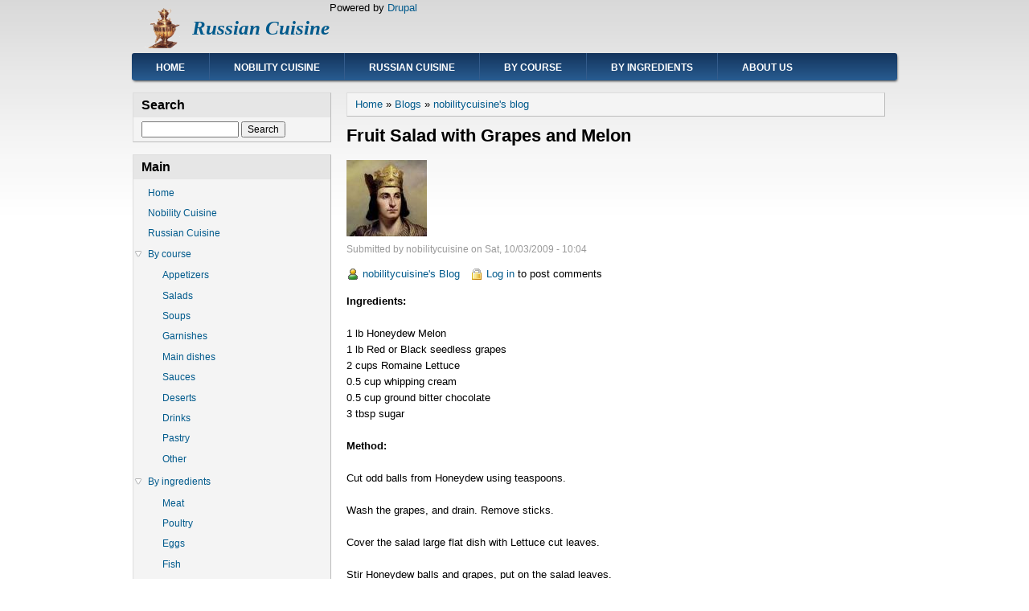

--- FILE ---
content_type: text/html; charset=UTF-8
request_url: http://russiancuisine.us/node/8
body_size: 3746
content:
<!DOCTYPE html>
<html lang="en" dir="ltr" prefix="content: http://purl.org/rss/1.0/modules/content/  dc: http://purl.org/dc/terms/  foaf: http://xmlns.com/foaf/0.1/  og: http://ogp.me/ns#  rdfs: http://www.w3.org/2000/01/rdf-schema#  schema: http://schema.org/  sioc: http://rdfs.org/sioc/ns#  sioct: http://rdfs.org/sioc/types#  skos: http://www.w3.org/2004/02/skos/core#  xsd: http://www.w3.org/2001/XMLSchema# ">
  <head>
    <meta charset="utf-8" />
<meta name="Generator" content="Drupal 9 (https://www.drupal.org)" />
<meta name="MobileOptimized" content="width" />
<meta name="HandheldFriendly" content="true" />
<meta name="viewport" content="width=device-width, initial-scale=1.0" />
<link rel="shortcut icon" href="/sites/default/files/smv1_0.gif" type="image/gif" />
<link rel="canonical" href="http://russiancuisine.us/node/8" />
<link rel="shortlink" href="http://russiancuisine.us/node/8" />
<link rel="revision" href="http://russiancuisine.us/node/8" />

    <title>Fruit Salad with Grapes and Melon | Russian Cuisine</title>
    <link rel="stylesheet" media="all" href="/sites/default/files/css/css_9m8-tA3IQf8ThlLQYTTZUyEweCvyR908Tg0XCbKYOfY.css" />
<link rel="stylesheet" media="all" href="/sites/default/files/css/css_Ru_4fetf4DbWrnetKoQyb03r8skWH41ohjm2SwZmrVc.css" />

    
  </head>
  <body class="one-sidebar one-sidebar-left path-node page-node-type-blog-post">
        <a href="#main-content" class="visually-hidden focusable skip-link">
      Skip to main content
    </a>
    
      <div class="dialog-off-canvas-main-canvas" data-off-canvas-main-canvas>
    <div id="layout-type-1">

  <div id="header">
    <div id="header-wrapper">

        <div class="region region-header">
    <div id="block-danland-branding" class="block site-branding">
  
    
  <div class="content">
          <div id="logo-wrapper">
      <div class="logo">
        <a href="/index.php/" title="Russian Cuisine" rel="home" id="logo">
          <img src="/sites/default/files/smv1.gif" alt="Russian Cuisine" />
        </a>
      </div>
    </div><!-- end logo wrapper -->
    
      <div id="branding-wrapper">
                  <h2 class="site-name">
          <a href="/index.php/" title="Russian Cuisine">Russian Cuisine</a>
        </h2>
                  </div><!-- end branding wrapper -->
    </div>
</div>
<div data-drupal-messages-fallback class="hidden"></div>
<div id="block-danland-powered" class="block">
  
    
  <div class="content">
          <span>Powered by <a href="https://www.drupal.org">Drupal</a></span>
      </div>
</div>

  </div>


      
      
    </div><!-- end header-wrapper -->
  </div> <!-- /header -->

  <div style="clear:both"></div>

  <div id="menu" class="clearfix">
              <div id="nav">
            <div class="region region-primary_menu">
    <nav role="navigation" aria-labelledby="block-danland-main-menu-menu" id="block-danland-main-menu" class="block block-menu navigation menu--main">
            
  <h2 class="block-title visually-hidden" id="block-danland-main-menu-menu">Main navigation</h2>
  

        
              <ul class="menu menu-parent">
                    <li class="menu-item">
        <a href="/index.php/" data-drupal-link-system-path="&lt;front&gt;">Home</a>
              </li>
                <li class="menu-item">
        <a href="/index.php/blog/7" title="Treat Your Family Like Nobility" data-drupal-link-system-path="blog/7">Nobility Cuisine</a>
              </li>
                <li class="menu-item">
        <a href="/index.php/blog/6" title="Millennium Old Russian Cuisine" data-drupal-link-system-path="blog/6">Russian Cuisine</a>
              </li>
                <li class="menu-item menu-item--collapsed collapsed">
        <a href="/index.php/node/436" title="Recipes by the course or the type of a dish" data-drupal-link-system-path="node/436">By course</a>
              </li>
                <li class="menu-item menu-item--collapsed collapsed">
        <a href="/index.php/node/437" title="Recipes by ingredients" data-drupal-link-system-path="node/437">By ingredients</a>
              </li>
                <li class="menu-item">
        <a href="/index.php/node/1" data-drupal-link-system-path="node/1">About us</a>
              </li>
        </ul>
  


  </nav>

  </div>

        </div>
        </div> <!-- end menu -->

  <div style="clear:both"></div>

  
  
  <div style="clear:both"></div>

  <div id="wrapper">

    <div id="content">

      <a id="main-content"></a>
      
        <div class="region region-breadcrumb">
    <div id="block-danland-breadcrumbs" class="block">
  
    
  <div class="content">
            <nav role="navigation" aria-labelledby="system-breadcrumb" class="breadcrumb">
    <h2 class="visually-hidden">Breadcrumb</h2>
    <ol>
              <li>
                      <a href="/index.php/">Home</a>
                  </li>
              <li>
                      <a href="/index.php/blog">Blogs</a>
                  </li>
              <li>
                      <a href="/index.php/blog/7">nobilitycuisine's blog</a>
                  </li>
          </ol>
  </nav>

      </div>
</div>

  </div>


      

      

      
      

      
      

      
              <div class="content-middle">
            <div class="region region-content">
    <div id="block-danland-page-title" class="block">
  
    
  <div class="content">
          
  <h1 class="page-title"><span class="field field--name-title field--type-string field--label-hidden">Fruit Salad with Grapes and Melon</span>
</h1>


      </div>
</div>
<div id="block-danland-content" class="block">
  
    
  <div class="content">
          <article data-history-node-id="8" role="article" about="/node/8" class="node node--type-blog-post node--promoted node--view-mode-full">

  
    

      <footer>
      <article typeof="schema:Person" about="/index.php/user/7" class="profile-link">
  
            <div class="field field--name-user-picture field--type-image field--label-hidden field__item">  <a href="/index.php/user/7" hreflang="en"><img src="/sites/default/files/styles/thumbnail/public/pictures/2021-12/%D0%9A%D0%BE%D1%80%D0%BE%D0%BB%D1%8CSquare.jpg?itok=4C9LtDUT" width="100" height="95" alt="Profile picture for user nobilitycuisine" loading="lazy" typeof="foaf:Image" class="image-style-thumbnail" />

</a>
</div>
      </article>

      <div class="submitted">
        Submitted by <span class="field field--name-uid field--type-entity-reference field--label-hidden"><span lang="" about="/user/7" typeof="schema:Person" property="schema:name" datatype="">nobilitycuisine</span></span>
 on <span class="field field--name-created field--type-created field--label-hidden">Sat, 10/03/2009 - 10:04</span>
        
      </div>
    </footer>
  
    <div class="content">
        <div class="node__links">
    <div class="links">
  <ul class="links inline"><li class="blog-usernames-blog"><a href="/blog/7" title="Read nobilitycuisine&#039;s latest blog entries.">nobilitycuisine's Blog</a></li><li class="comment-forbidden"><a href="/user/login?destination=/node/8%23comment-form">Log in</a> to post comments</li></ul>
  </div>  </div>

            <div class="clearfix text-formatted field field--name-body field--type-text-with-summary field--label-hidden field__item"><p><strong>Ingredients:</strong><br />
<br />
1 lb Honeydew Melon<br />
1 lb Red or Black seedless grapes<br />
2 cups Romaine Lettuce<br />
0.5 cup whipping cream<br />
0.5 cup ground bitter chocolate<br />
3 tbsp sugar<br />
<br />
<strong>Method:</strong><br />
<br />
Cut odd balls from Honeydew using teaspoons.<br />
<br />
Wash the grapes, and drain. Remove sticks.<br />
<br />
Cover the salad large flat dish with Lettuce cut leaves.<br />
<br />
Stir Honeydew balls and grapes, put on the salad leaves.<br />
<br />
Whip the whipping cream with sugar; cover the Honeydew-grapes mix.<br />
<br />
Sprinkle with ground chocolate, and serve.<br />
<br />
<strong>Note:</strong><br />
<br />
You may substitute whipping cream with ready imitation.</p></div>
      <section class="field field--name-field-blog-comments field--type-comment field--label-above comment-wrapper">
  
  

  
</section>

  <div class="field field--name-field-blog-tags field--type-entity-reference field--label-above">
    <div class="field__label">Blog tags</div>
          <div class="field__items">
              <div class="field__item"><a href="/taxonomy/term/23" hreflang="en">Salads</a></div>
              </div>
      </div>

  <div class="field field--name-field-blog-type field--type-entity-reference field--label-above">
    <div class="field__label">Blog type</div>
          <div class="field__items">
              <div class="field__item"><a href="/taxonomy/term/21" hreflang="en">Fruits</a></div>
              </div>
      </div>

    </div>

</article>

      </div>
</div>

  </div>

        </div>
      
      
    </div> <!-- end content -->

          <div id="sidebar-left" class="column sidebar">
        <div class="section">
            <div class="region region-sidebar_first">
    <div class="search-block-form block block-search container-inline" data-drupal-selector="search-block-form" id="block-danland-search" role="search">
  
      <h2 class="block-title">Search</h2>
    
      <form action="/index.php/search/node" method="get" id="search-block-form" accept-charset="UTF-8">
  <div class="js-form-item form-item js-form-type-search form-type-search js-form-item-keys form-item-keys form-no-label">
      <label for="edit-keys" class="visually-hidden">Search</label>
        <input title="Enter the terms you wish to search for." data-drupal-selector="edit-keys" type="search" id="edit-keys" name="keys" value="" size="15" maxlength="128" class="form-search" />

        </div>
<div data-drupal-selector="edit-actions" class="form-actions js-form-wrapper form-wrapper" id="edit-actions"><input data-drupal-selector="edit-submit" type="submit" id="edit-submit" value="Search" class="button js-form-submit form-submit" />
</div>

</form>

  </div>
<nav role="navigation" aria-labelledby="block-main-menu" id="block-main" class="block block-menu navigation menu--main">
      
  <h2 class="block-title" id="block-main-menu">Main</h2>
  

        
              <ul class="menu menu-parent">
                    <li class="menu-item">
        <a href="/index.php/" data-drupal-link-system-path="&lt;front&gt;">Home</a>
              </li>
                <li class="menu-item">
        <a href="/index.php/blog/7" title="Treat Your Family Like Nobility" data-drupal-link-system-path="blog/7">Nobility Cuisine</a>
              </li>
                <li class="menu-item">
        <a href="/index.php/blog/6" title="Millennium Old Russian Cuisine" data-drupal-link-system-path="blog/6">Russian Cuisine</a>
              </li>
                <li class="menu-item menu-item--expanded expanded">
        <a href="/index.php/node/436" title="Recipes by the course or the type of a dish" data-drupal-link-system-path="node/436">By course</a>
                                <ul class="menu">
                    <li class="menu-item">
        <a href="/index.php/taxonomy/term/22" title="Recipes for Appetizers" data-drupal-link-system-path="taxonomy/term/22">Appetizers</a>
              </li>
                <li class="menu-item">
        <a href="/index.php/taxonomy/term/23" title="Recipes for Salads" data-drupal-link-system-path="taxonomy/term/23">Salads</a>
              </li>
                <li class="menu-item">
        <a href="/index.php/taxonomy/term/1" title="Recipes for Soups" data-drupal-link-system-path="taxonomy/term/1">Soups</a>
              </li>
                <li class="menu-item">
        <a href="/index.php/taxonomy/term/10" title="Recipes for Garnishes" data-drupal-link-system-path="taxonomy/term/10">Garnishes</a>
              </li>
                <li class="menu-item">
        <a href="/index.php/taxonomy/term/4" title="Recipes for Main dishes" data-drupal-link-system-path="taxonomy/term/4">Main dishes</a>
              </li>
                <li class="menu-item">
        <a href="/index.php/taxonomy/term/6" title="Recipes for Sauces" data-drupal-link-system-path="taxonomy/term/6">Sauces</a>
              </li>
                <li class="menu-item">
        <a href="/index.php/taxonomy/term/5" title="Recipes for Deserts" data-drupal-link-system-path="taxonomy/term/5">Deserts</a>
              </li>
                <li class="menu-item">
        <a href="/index.php/taxonomy/term/2" title="Recipes for Drinks" data-drupal-link-system-path="taxonomy/term/2">Drinks</a>
              </li>
                <li class="menu-item">
        <a href="/index.php/taxonomy/term/3" title="Recipes for Pastry" data-drupal-link-system-path="taxonomy/term/3">Pastry</a>
              </li>
                <li class="menu-item">
        <a href="/index.php/taxonomy/term/9" title="Recipes for Other dishes" data-drupal-link-system-path="taxonomy/term/9">Other</a>
              </li>
        </ul>
  
              </li>
                <li class="menu-item menu-item--expanded expanded">
        <a href="/index.php/node/437" title="Recipes by ingredients" data-drupal-link-system-path="node/437">By ingredients</a>
                                <ul class="menu">
                    <li class="menu-item">
        <a href="/index.php/taxonomy/term/11" title="Recipes with Meat" data-drupal-link-system-path="taxonomy/term/11">Meat</a>
              </li>
                <li class="menu-item">
        <a href="/index.php/taxonomy/term/12" title="Recipes with Poultry" data-drupal-link-system-path="taxonomy/term/12">Poultry</a>
              </li>
                <li class="menu-item">
        <a href="/index.php/taxonomy/term/13" title="Recipes with Eggs" data-drupal-link-system-path="taxonomy/term/13">Eggs</a>
              </li>
                <li class="menu-item">
        <a href="/index.php/taxonomy/term/14" title="Recipes with Fish" data-drupal-link-system-path="taxonomy/term/14">Fish</a>
              </li>
                <li class="menu-item">
        <a href="/index.php/taxonomy/term/20" title="Recipes with Seafood" data-drupal-link-system-path="taxonomy/term/20">Seafood</a>
              </li>
                <li class="menu-item">
        <a href="/index.php/taxonomy/term/18" title="Recipes with Vegetables" data-drupal-link-system-path="taxonomy/term/18">Vegetables</a>
              </li>
                <li class="menu-item">
        <a href="/index.php/taxonomy/term/16" title="Recipes with Grains" data-drupal-link-system-path="taxonomy/term/16">Grains</a>
              </li>
                <li class="menu-item">
        <a href="/index.php/taxonomy/term/17" title="Recipes with Milk" data-drupal-link-system-path="taxonomy/term/17">Milk</a>
              </li>
                <li class="menu-item">
        <a href="/index.php/taxonomy/term/21" title="Recipes with Fruits" data-drupal-link-system-path="taxonomy/term/21">Fruits</a>
              </li>
                <li class="menu-item">
        <a href="/index.php/taxonomy/term/19" title="Recipes with Nuts" data-drupal-link-system-path="taxonomy/term/19">Nuts</a>
              </li>
                <li class="menu-item">
        <a href="/index.php/taxonomy/term/15" title="Vegetarian Recipes" data-drupal-link-system-path="taxonomy/term/15">Vegetarian</a>
              </li>
        </ul>
  
              </li>
                <li class="menu-item">
        <a href="/index.php/node/1" data-drupal-link-system-path="node/1">About us</a>
              </li>
        </ul>
  


  </nav>

  </div>

        </div>
      </div> <!-- end sidebar-first -->
    
    
    <div style="clear:both"></div>

  </div> <!-- end wrapper -->


  

  
  <div style="clear:both"></div>

  <div id="footer-wrapper">
              <div id="secondary-menu">
          <div class="region region-secondary_menu">
    <nav role="navigation" aria-labelledby="block-danland-account-menu-menu" id="block-danland-account-menu" class="block block-menu navigation menu--account">
            
  <h2 class="block-title visually-hidden" id="block-danland-account-menu-menu">User account menu</h2>
  

        
              <ul class="menu menu-parent">
                    <li class="menu-item">
        <a href="/index.php/user/login" data-drupal-link-system-path="user/login">Log in</a>
              </li>
        </ul>
  


  </nav>

  </div>

      </div>
      </div> <!-- end footer wrapper -->

  <div style="clear:both"></div>

  <div id="notice">
    <p>Theme by <a href="http://www.danetsoft.com">Danetsoft</a> and <a href="http://www.danpros.com">Danang Probo Sayekti</a> inspired by <a href="http://www.maksimer.no">Maksimer</a></p>
  </div>

</div>

  </div>

    
    <script src="/sites/default/files/js/js_xe5_MmjkwPR0hRuSSS1VneTHG9Gayu-CY2r064XIq3o.js"></script>

  </body>
</html>


--- FILE ---
content_type: text/css
request_url: http://russiancuisine.us/sites/default/files/css/css_Ru_4fetf4DbWrnetKoQyb03r8skWH41ohjm2SwZmrVc.css
body_size: 7540
content:
html{font-family:sans-serif;-ms-text-size-adjust:100%;-webkit-text-size-adjust:100%;}body{margin:0;}article,aside,details,figcaption,figure,footer,header,hgroup,main,menu,nav,section,summary{display:block;}audio,canvas,progress,video{display:inline-block;vertical-align:baseline;}audio:not([controls]){display:none;height:0;}[hidden],template{display:none;}a{background-color:transparent;}a:active,a:hover{outline:0;}abbr[title]{border-bottom:1px dotted;}b,strong{font-weight:bold;}dfn{font-style:italic;}h1{font-size:2em;margin:0.67em 0;}mark{background:#ff0;color:#000;}small{font-size:80%;}sub,sup{font-size:75%;line-height:0;position:relative;vertical-align:baseline;}sup{top:-0.5em;}sub{bottom:-0.25em;}img{border:0;}svg:not(:root){overflow:hidden;}figure{margin:1em 40px;}hr{box-sizing:content-box;height:0;}pre{overflow:auto;}code,kbd,pre,samp{font-family:monospace,monospace;font-size:1em;}button,input,optgroup,select,textarea{color:inherit;font:inherit;margin:0;}button{overflow:visible;}button,select{text-transform:none;}button,html input[type="button"],input[type="reset"],input[type="submit"]{-webkit-appearance:button;cursor:pointer;}button[disabled],html input[disabled]{cursor:default;}button::-moz-focus-inner,input::-moz-focus-inner{border:0;padding:0;}input{line-height:normal;}input[type="checkbox"],input[type="radio"]{box-sizing:border-box;padding:0;}input[type="number"]::-webkit-inner-spin-button,input[type="number"]::-webkit-outer-spin-button{height:auto;}input[type="search"]{-webkit-appearance:textfield;box-sizing:content-box;}input[type="search"]::-webkit-search-cancel-button,input[type="search"]::-webkit-search-decoration{-webkit-appearance:none;}fieldset{border:1px solid #c0c0c0;margin:0 2px;padding:0.35em 0.625em 0.75em;}legend{border:0;padding:0;}textarea{overflow:auto;}optgroup{font-weight:bold;}table{border-collapse:collapse;border-spacing:0;}td,th{padding:0;}
@media (min--moz-device-pixel-ratio:0){summary{display:list-item;}}
.action-links{margin:1em 0;padding:0;list-style:none;}[dir="rtl"] .action-links{margin-right:0;}.action-links li{display:inline-block;margin:0 0.3em;}.action-links li:first-child{margin-left:0;}[dir="rtl"] .action-links li:first-child{margin-right:0;margin-left:0.3em;}.button-action{display:inline-block;padding:0.2em 0.5em 0.3em;text-decoration:none;line-height:160%;}.button-action:before{margin-left:-0.1em;padding-right:0.2em;content:"+";font-weight:900;}[dir="rtl"] .button-action:before{margin-right:-0.1em;margin-left:0;padding-right:0;padding-left:0.2em;}
.breadcrumb{padding-bottom:0.5em;}.breadcrumb ol{margin:0;padding:0;}[dir="rtl"] .breadcrumb ol{margin-right:0;}.breadcrumb li{display:inline;margin:0;padding:0;list-style-type:none;}.breadcrumb li:before{content:" \BB ";}.breadcrumb li:first-child:before{content:none;}
.button,.image-button{margin-right:1em;margin-left:1em;}.button:first-child,.image-button:first-child{margin-right:0;margin-left:0;}
.collapse-processed > summary{padding-right:0.5em;padding-left:0.5em;}.collapse-processed > summary:before{float:left;width:1em;height:1em;content:"";background:url(/core/misc/menu-expanded.png) 0 100% no-repeat;}[dir="rtl"] .collapse-processed > summary:before{float:right;background-position:100% 100%;}.collapse-processed:not([open]) > summary:before{-ms-transform:rotate(-90deg);-webkit-transform:rotate(-90deg);transform:rotate(-90deg);background-position:25% 35%;}[dir="rtl"] .collapse-processed:not([open]) > summary:before{-ms-transform:rotate(90deg);-webkit-transform:rotate(90deg);transform:rotate(90deg);background-position:75% 35%;}
.container-inline label:after,.container-inline .label:after{content:":";}.form-type-radios .container-inline label:after,.form-type-checkboxes .container-inline label:after{content:"";}.form-type-radios .container-inline .form-type-radio,.form-type-checkboxes .container-inline .form-type-checkbox{margin:0 1em;}.container-inline .form-actions,.container-inline.form-actions{margin-top:0;margin-bottom:0;}
details{margin-top:1em;margin-bottom:1em;border:1px solid #ccc;}details > .details-wrapper{padding:0.5em 1.5em;}summary{padding:0.2em 0.5em;cursor:pointer;}
.exposed-filters .filters{float:left;margin-right:1em;}[dir="rtl"] .exposed-filters .filters{float:right;margin-right:0;margin-left:1em;}.exposed-filters .form-item{margin:0 0 0.1em 0;padding:0;}.exposed-filters .form-item label{float:left;width:10em;font-weight:normal;}[dir="rtl"] .exposed-filters .form-item label{float:right;}.exposed-filters .form-select{width:14em;}.exposed-filters .current-filters{margin-bottom:1em;}.exposed-filters .current-filters .placeholder{font-weight:bold;font-style:normal;}.exposed-filters .additional-filters{float:left;margin-right:1em;}[dir="rtl"] .exposed-filters .additional-filters{float:right;margin-right:0;margin-left:1em;}
.field__label{font-weight:bold;}.field--label-inline .field__label,.field--label-inline .field__items{float:left;}.field--label-inline .field__label,.field--label-inline > .field__item,.field--label-inline .field__items{padding-right:0.5em;}[dir="rtl"] .field--label-inline .field__label,[dir="rtl"] .field--label-inline .field__items{padding-right:0;padding-left:0.5em;}.field--label-inline .field__label::after{content:":";}
form .field-multiple-table{margin:0;}form .field-multiple-table .field-multiple-drag{width:30px;padding-right:0;}[dir="rtl"] form .field-multiple-table .field-multiple-drag{padding-left:0;}form .field-multiple-table .field-multiple-drag .tabledrag-handle{padding-right:0.5em;}[dir="rtl"] form .field-multiple-table .field-multiple-drag .tabledrag-handle{padding-right:0;padding-left:0.5em;}form .field-add-more-submit{margin:0.5em 0 0;}.form-item,.form-actions{margin-top:1em;margin-bottom:1em;}tr.odd .form-item,tr.even .form-item{margin-top:0;margin-bottom:0;}.form-composite > .fieldset-wrapper > .description,.form-item .description{font-size:0.85em;}label.option{display:inline;font-weight:normal;}.form-composite > legend,.label{display:inline;margin:0;padding:0;font-size:inherit;font-weight:bold;}.form-checkboxes .form-item,.form-radios .form-item{margin-top:0.4em;margin-bottom:0.4em;}.form-type-radio .description,.form-type-checkbox .description{margin-left:2.4em;}[dir="rtl"] .form-type-radio .description,[dir="rtl"] .form-type-checkbox .description{margin-right:2.4em;margin-left:0;}.marker{color:#e00;}.form-required:after{display:inline-block;width:6px;height:6px;margin:0 0.3em;content:"";vertical-align:super;background-image:url(/core/misc/icons/ee0000/required.svg);background-repeat:no-repeat;background-size:6px 6px;}abbr.tabledrag-changed,abbr.ajax-changed{border-bottom:none;}.form-item input.error,.form-item textarea.error,.form-item select.error{border:2px solid red;}.form-item--error-message:before{display:inline-block;width:14px;height:14px;content:"";vertical-align:sub;background:url(/core/misc/icons/e32700/error.svg) no-repeat;background-size:contain;}
.icon-help{padding:1px 0 1px 20px;background:url(/core/misc/help.png) 0 50% no-repeat;}[dir="rtl"] .icon-help{padding:1px 20px 1px 0;background-position:100% 50%;}.feed-icon{display:block;overflow:hidden;width:16px;height:16px;text-indent:-9999px;background:url(/core/misc/feed.svg) no-repeat;}
.form--inline .form-item{float:left;margin-right:0.5em;}[dir="rtl"] .form--inline .form-item{float:right;margin-right:0;margin-left:0.5em;}[dir="rtl"] .views-filterable-options-controls .form-item{margin-right:2%;}.form--inline .form-item-separator{margin-top:2.3em;margin-right:1em;margin-left:0.5em;}[dir="rtl"] .form--inline .form-item-separator{margin-right:0.5em;margin-left:1em;}.form--inline .form-actions{clear:left;}[dir="rtl"] .form--inline .form-actions{clear:right;}
.item-list .title{font-weight:bold;}.item-list ul{margin:0 0 0.75em 0;padding:0;}.item-list li{margin:0 0 0.25em 1.5em;padding:0;}[dir="rtl"] .item-list li{margin:0 1.5em 0.25em 0;}.item-list--comma-list{display:inline;}.item-list--comma-list .item-list__comma-list,.item-list__comma-list li,[dir="rtl"] .item-list--comma-list .item-list__comma-list,[dir="rtl"] .item-list__comma-list li{margin:0;}
button.link{margin:0;padding:0;cursor:pointer;border:0;background:transparent;font-size:1em;}label button.link{font-weight:bold;}
ul.inline,ul.links.inline{display:inline;padding-left:0;}[dir="rtl"] ul.inline,[dir="rtl"] ul.links.inline{padding-right:0;padding-left:15px;}ul.inline li{display:inline;padding:0 0.5em;list-style-type:none;}ul.links a.is-active{color:#000;}
ul.menu{margin-left:1em;padding:0;list-style:none outside;text-align:left;}[dir="rtl"] ul.menu{margin-right:1em;margin-left:0;text-align:right;}.menu-item--expanded{list-style-type:circle;list-style-image:url(/core/misc/menu-expanded.png);}.menu-item--collapsed{list-style-type:disc;list-style-image:url(/core/misc/menu-collapsed.png);}[dir="rtl"] .menu-item--collapsed{list-style-image:url(/core/misc/menu-collapsed-rtl.png);}.menu-item{margin:0;padding-top:0.2em;}ul.menu a.is-active{color:#000;}
.more-link{display:block;text-align:right;}[dir="rtl"] .more-link{text-align:left;}
.pager__items{clear:both;text-align:center;}.pager__item{display:inline;padding:0.5em;}.pager__item.is-active{font-weight:bold;}
tr.drag{background-color:#fffff0;}tr.drag-previous{background-color:#ffd;}body div.tabledrag-changed-warning{margin-bottom:0.5em;}
tr.selected td{background:#ffc;}td.checkbox,th.checkbox{text-align:center;}[dir="rtl"] td.checkbox,[dir="rtl"] th.checkbox{text-align:center;}
th.is-active img{display:inline;}td.is-active{background-color:#ddd;}
div.tabs{margin:1em 0;}ul.tabs{margin:0 0 0.5em;padding:0;list-style:none;}.tabs > li{display:inline-block;margin-right:0.3em;}[dir="rtl"] .tabs > li{margin-right:0;margin-left:0.3em;}.tabs a{display:block;padding:0.2em 1em;text-decoration:none;}.tabs a.is-active{background-color:#eee;}.tabs a:focus,.tabs a:hover{background-color:#f5f5f5;}
.form-textarea-wrapper textarea{display:block;box-sizing:border-box;width:100%;margin:0;}
.ui-dialog--narrow{max-width:500px;}@media screen and (max-width:600px){.ui-dialog--narrow{min-width:95%;max-width:95%;}}
.messages{padding:15px 20px 15px 35px;word-wrap:break-word;border:1px solid;border-width:1px 1px 1px 0;border-radius:2px;background:no-repeat 10px 17px;overflow-wrap:break-word;}[dir="rtl"] .messages{padding-right:35px;padding-left:20px;text-align:right;border-width:1px 0 1px 1px;background-position:right 10px top 17px;}.messages + .messages{margin-top:1.538em;}.messages__list{margin:0;padding:0;list-style:none;}.messages__item + .messages__item{margin-top:0.769em;}.messages--status{color:#325e1c;border-color:#c9e1bd #c9e1bd #c9e1bd transparent;background-color:#f3faef;background-image:url(/core/misc/icons/73b355/check.svg);box-shadow:-8px 0 0 #77b259;}[dir="rtl"] .messages--status{margin-left:0;border-color:#c9e1bd transparent #c9e1bd #c9e1bd;box-shadow:8px 0 0 #77b259;}.messages--warning{color:#734c00;border-color:#f4daa6 #f4daa6 #f4daa6 transparent;background-color:#fdf8ed;background-image:url(/core/misc/icons/e29700/warning.svg);box-shadow:-8px 0 0 #e09600;}[dir="rtl"] .messages--warning{border-color:#f4daa6 transparent #f4daa6 #f4daa6;box-shadow:8px 0 0 #e09600;}.messages--error{color:#a51b00;border-color:#f9c9bf #f9c9bf #f9c9bf transparent;background-color:#fcf4f2;background-image:url(/core/misc/icons/e32700/error.svg);box-shadow:-8px 0 0 #e62600;}[dir="rtl"] .messages--error{border-color:#f9c9bf transparent #f9c9bf #f9c9bf;box-shadow:8px 0 0 #e62600;}.messages--error p.error{color:#a51b00;}
body{background:url(/themes/danland/images/body-bg.png) repeat-x #fff;font-size:84%;font-family:Arial,Helvetica,sans-serif;color:#000;margin:0;padding:0;line-height:1.5em;}tr.odd td,tr.even td{padding:0.5em;}a{text-decoration:none;}a:link{color:#005a8c;text-decoration:none;}a:visited{color:#005a8c;text-decoration:none;}a:hover{color:#cc6600;}blockquote{background:url(/themes/danland/images/bq-tl.png) no-repeat left top;padding-left:30px;margin-left:10px;font-style:italic;}blockquote p{background:url(/themes/danland/images/bq-br.png) no-repeat right bottom;}cite{background:url(/themes/danland/images/bq-tl.png) no-repeat left top;clear:both;display:block;font-style:italic;padding-left:30px;margin-left:10px;}code,tt,pre{background-color:#edf1f3;font-family:"Bitstream Vera Sans Mono",Monaco,"Lucida Console",monospace;font-size:0.9em;line-height:1.2em;}h1{font-size:1.6em;}h2{font-size:1.5em;}h3{font-size:1.3em;}h4{font-size:1.2em;}h5{font-size:1.1em;}h6{font-size:1em;}h1,h2,h3,h4,h5,h6{padding:0;margin:0;}#skip-link{left:50%;margin-left:-5.25em;margin-top:0;position:absolute;width:auto !important;z-index:50;}#skip-link a,#skip-link a:link,#skip-link a:visited{display:block;position:absolute;text-decoration:none;top:-10000px;width:1px;height:1px;}#header{height:66px;position:relative;width:950px;margin:0 auto;}#search-block-form{padding:5px 10px;}#header #search-block-form{padding:0;}#header .search-block-form  h2.block-title{display:none;}#header .search-block-form .form-item,#header .search-block-form .form-actions{float:left;margin:0;}#header .search-block-form .form-search{width:10em;margin-right:3px;}#header .search-block-form .form-submit{padding:0;}#logo-wrapper{float:left;}.logo{margin-top:10px;margin-left:15px;}.logo IMG{height:50px;}#branding-wrapper{float:left;margin-top:25px;}.site-name{display:inline;font-weight:bold;font-size:25px;margin-left:15px;position:relative;font-family:Verdana,Tahoma;font-style:italic;}.site-slogan{display:inline;font-weight:bold;position:relative;margin-left:10px;font-family:Verdana,Tahoma;}#header-wrapper #search-box{margin:4px 14px;position:absolute;right:0;top:30px;white-space:nowrap;}#header-wrapper #search-box input.form-text{width:10em;}#menu{min-height:34px;background:#14345c;background:-webkit-linear-gradient(#14345c,#285c91);background:-o-linear-gradient(#14345c,#285c91);background:-moz-linear-gradient(#14345c,#285c91);background:linear-gradient(#14345c,#285c91);width:952px;margin:0 auto;-webkit-box-shadow:1px 2px 3px -1px rgba(0,0,0,0.75);-moz-box-shadow:1px 2px 3px -1px rgba(0,0,0,0.75);box-shadow:1px 2px 3px -1px rgba(0,0,0,0.75);border-radius:3px;}#nav{min-height:34px;float:left;}#nav .contextual-links-region{float:left;z-index:6;}#nav h2{height:0;overflow:hidden;position:absolute;}#nav .menu,#nav .menu *{margin:0;padding:0;list-style:none;}#nav .menu{line-height:1.0;}#nav .menu ul{position:absolute;top:-999em;width:12em;}#nav .menu ul li{width:100%;}#nav .menu li:hover{visibility:inherit;}#nav .menu li{float:left;position:relative;}#nav .menu a{display:block;position:relative;}#nav .menu li:hover ul,#nav .menu li.sfHover ul{left:0;top:34px;z-index:99;}#nav ul.menu li:hover li ul,#nav ul.menu li.sfHover li ul{top:-999em;}#nav ul.menu li li:hover ul,#nav ul.menu li li.sfHover ul{left:12em;top:0;}#nav ul.menu li li:hover li ul,#nav ul.menu li li.sfHover li ul{top:-999em;}#nav ul.menu li li li:hover ul,#nav ul.menu li li li.sfHover ul{left:12em;top:0;}#nav .menu{float:left;}#nav .menu a{padding:.75em 1em;text-decoration:none;}#nav .menu a,#nav .menu a:visited{color:#fff;text-decoration:none;font-size:12px;font-weight:bold;text-transform:uppercase;padding-right:30px;padding-left:30px;padding-top:12px;}#nav .menu li{border-right:1px solid #345c8c;}#nav .menu li:last-child{border-right:none;}#nav .menu li li{background:#3b6999;border-right:none;}#nav .menu li li li{background:#3b6999;top:0px;}#nav .menu li:hover,#nav .menu li.sfHover,#nav .menu a:focus,#nav .menu a:hover,#nav .menu a:active{outline:0;}#nav .menu li:hover,#nav .menu li.sfHover,#nav .menu a:focus,#nav .menu a:hover,#nav .menu a:active{z-index:10;}#nav .menu li a:hover{background:#142f50;background:-webkit-linear-gradient(#142f50,#26507d);background:-o-linear-gradient(#142f50,#26507d);background:-moz-linear-gradient(#142f50,#26507d);background:linear-gradient(#142f50,#26507d);}#nav .menu li:first-child a:hover{background:#142f50;background:-webkit-linear-gradient(#142f50,#26507d);background:-o-linear-gradient(#142f50,#26507d);background:-moz-linear-gradient(#142f50,#26507d);background:linear-gradient(#142f50,#26507d);border-top-left-radius:3px;border-bottom-left-radius:3px;}#nav .menu li  li:first-child a:hover{background:#3b6999;}#nav .menu li li a:hover{background:#3b6999;}#nav .menu li a.is-active{background:#142f50;background:-webkit-linear-gradient(#142f50,#26507d);background:-o-linear-gradient(#142f50,#26507d);background:-moz-linear-gradient(#142f50,#26507d);background:linear-gradient(#142f50,#26507d);}#nav .menu li:first-child a.is-active{background:#142f50;background:-webkit-linear-gradient(#142f50,#26507d);background:-o-linear-gradient(#142f50,#26507d);background:-moz-linear-gradient(#142f50,#26507d);background:linear-gradient(#142f50,#26507d);border-top-left-radius:3px;border-bottom-left-radius:3px;}#nav .menu li li:first-child a.is-active{background:#3b6999;border-radius:0px;}#nav .menu li li a.is-active{background:#3b6999;border-radius:0px;}#nav .menu li.active-trail{background:#142f50;background:-webkit-linear-gradient(#142f50,#26507d);background:-o-linear-gradient(#142f50,#26507d);background:-moz-linear-gradient(#142f50,#26507d);background:linear-gradient(#142f50,#26507d);}#nav .menu li.active-trail:first-child{background:#142f50;background:-webkit-linear-gradient(#142f50,#26507d);background:-o-linear-gradient(#142f50,#26507d);background:-moz-linear-gradient(#142f50,#26507d);background:linear-gradient(#142f50,#26507d);border-top-left-radius:3px;border-bottom-left-radius:3px;}#nav .menu li li.active-trail:first-child{background:#3b6999;border-radius:0px;}#nav .menu li.active-trail li{background:#3b6999;border-radius:0px;}#nav .menu li.active-trail a.is-active{background:#142f50;background:-webkit-linear-gradient(#142f50,#26507d);background:-o-linear-gradient(#142f50,#26507d);background:-moz-linear-gradient(#142f50,#26507d);background:linear-gradient(#142f50,#26507d);}#nav .menu li.active-trail:first-child a.is-active{background:#142f50;background:-webkit-linear-gradient(#142f50,#26507d);background:-o-linear-gradient(#142f50,#26507d);background:-moz-linear-gradient(#142f50,#26507d);background:linear-gradient(#142f50,#26507d);border-top-left-radius:3px;border-bottom-left-radius:3px;}#nav .menu li li.active-trail:first-child a.is-active{background:#3b6999;border-radius:0px;}#nav .menu li.active-trail li a.is-active{background:#3b6999;border-radius:0px;}#nav .menu li.active-trail li{background:#3b6999;}#nav .menu li li:hover{background:#3b6999;}#nav .menu li li li:hover{background:#3b6999;}#nav .menu ul{box-shadow:2px 2px 6px rgba(0,0,0,.2);min-width:12em;*width:12em;}.sf-arrows .sf-with-ul{padding-right:2.5em;*padding-right:1em;}.sf-arrows .sf-with-ul:after{content:'';position:absolute;top:50%;right:1em;margin-top:-3px;height:0;width:0;border:5px solid transparent;border-top-color:#dfeeff;border-top-color:rgba(255,255,255,.5);}.sf-arrows > li > .sf-with-ul:focus:after,.sf-arrows > li:hover > .sf-with-ul:after,.sf-arrows > .sfHover > .sf-with-ul:after{border-top-color:white;}.sf-arrows ul .sf-with-ul:after{margin-top:-5px;margin-right:-3px;border-color:transparent;border-left-color:#dfeeff;border-left-color:rgba(255,255,255,.5);}.sf-arrows ul li > .sf-with-ul:focus:after,.sf-arrows ul li:hover > .sf-with-ul:after,.sf-arrows ul .sfHover > .sf-with-ul:after{border-left-color:white;}#slideshow-wrapper{width:100%;background:transparent url(/themes/danland/images/slideshow-shadow.png) no-repeat center bottom;height:420px;margin-bottom:-45px;margin-top:14px;}.slideshow-inner{width:950px;margin:0 auto;height:355px;position:relative;z-index:1;overflow:hidden;}#slideshow-preface{float:left;position:absolute;text-align:left;z-index:4;}.slideshow{width:950px;height:355px;position:relative;z-index:2;overflow:hidden;}#preface{margin:20px;font-size:1.2em;color:#fff;display:block;float:left;}#preface .block-title{margin-top:20px;}#preface .region{margin:20px 0;}#preface a{color:#fff;text-decoration:underline;}#preface a:hover{text-decoration:none;}#preface .contextual-links a{text-decoration:none;color:#333;}#slideshow-bottom{width:950px;float:left;background:url(/themes/danland/images/mission-bg.png) no-repeat center bottom;min-height:65px;position:absolute;bottom:0;left:0;text-align:right;z-index:3;}#preface-wrapper{width:950px;margin:5px auto 0;}#preface-wrapper .column{float:left;}#preface-wrapper.in1 .column{width:100%;}#preface-wrapper.in2 .column{width:50%;}#preface-wrapper.in3 .column{width:33.3%;}#preface-wrapper .block{margin:0 15px;}#preface-wrapper .block-title{margin-top:15px;}#preface-wrapper .region{margin:15px 0;}#mission{font-size:1.6em;color:#002054;display:block;float:right;line-height:1.2em;width:100%;}#mission .contextual-links{font-size:84%;}#mission .block-title{margin-top:20px;}#mission .region{margin:20px;}#wrapper{width:950px;margin:15px auto 0;}#content{width:100%;float:left;}#layout-type-1 #sidebar-left{width:26%;float:left;margin-left:-98.5%;font-size:12px;}#layout-type-2 #sidebar-left{width:21%;float:left;margin-left:-77%;font-size:12px;}.one-sidebar-left #content{width:70.5%;float:left;margin-left:28%;}.one-sidebar-right #content{width:70.5%;float:left;margin-left:1.5%;}.two-sidebars #content{width:54%;float:left;margin-left:23%;}#layout-type-1 #sidebar-right{width:26%;float:right;font-size:12px;}#layout-type-2 #sidebar-right{width:21%;float:right;font-size:12px;}#sidebar-left h2.block-title,#sidebar-right h2.block-title{background:#e6e6e6;margin:0;padding-top:5px;padding-bottom:5px;padding-left:10px;padding-right:10px;font-size:1.3em;}#sidebar-left .content,#sidebar-right .content{padding:5px 15px;}.sidebar .block{background-color:#f4f4f4;border-right:1px solid #bbb;border-bottom:1px solid #bbb;border-left:1px solid #ddd;border-top:1px solid #ddd;margin:0 0 15px;}.sidebar tbody{border:none;}.sidebar tr.even,.sidebar tr.odd{background:none;}#help{font-size:0.9em;margin-bottom:1em;}.error{border-color:red;}.terms{background-repeat:no-repeat;margin-left:18px;margin-bottom:5px;}#notice{font-size:10px;text-align:center;margin-bottom:-10px;}table{width:100%;}div.contextual-links-wrapper{font-size:100%;}#first-time{margin-bottom:10px;}.node{border-bottom:1px solid #bbb;margin:20px 0;padding-bottom:15px;}.content-top{border-bottom:1px solid #bbb;border-right:1px solid #bbb;border-left:1px solid #ddd;border-top:1px solid #ddd;background-color:#f4f4f4;margin:0 0 20px;}.content-top .block-title{margin-top:15px;}.content-top .region{margin:15px;}.content-middle .block-system{margin:0;}.content-middle .block-block{margin:0;}.content-middle .block-block .block-title{margin-top:15px;}.content-middle .block-block .content{margin:15px 0;}.content-bottom{border-bottom:1px solid #bbb;border-right:1px solid #bbb;border-left:1px solid #ddd;border-top:1px solid #ddd;background-color:#f4f4f4;margin:20px 0 0;}.content-bottom .block-title{margin-top:15px;}.content-bottom .region{margin:15px;}.title,.title a{margin:0 auto;line-height:1.2em;}.node .content,.comment .content{margin:.5em 0 .5em;}.node .taxonomy{color:#999;font-size:0.9em;padding-left:1em;}.node .user-picture,.comment .user-picture{float:right;margin-left:10px;}.node .user-picture img,.comment .user-picture img{width:60px;}.node-book .links{padding-top:5px;}.preview .node,.preview .comment{background-color:#f4f4f4;border-right:1px solid #bbb;border-bottom:1px solid #bbb;border-left:1px solid #ddd;border-top:1px solid #ddd;padding:0.8em;}.submitted{font-size:0.9em;color:#999;}.submitted a:hover{text-decoration:underline;}.node-sticky{padding:1em;background-color:#f4f4f4;border-right:1px solid #bbb;border-bottom:1px solid #bbb;border-left:1px solid #ddd;border-top:1px solid #ddd;margin:0;}.messages{background-color:#f4f4f4;border-right:1px solid #bbb;border-bottom:1px solid #bbb;border-left:1px solid #ddd;border-top:1px solid #ddd;padding:0.3em;margin-bottom:1em;}.breadcrumb{background-color:#f4f4f4;border-right:1px solid #bbb;border-bottom:1px solid #bbb;border-left:1px solid #ddd;border-top:1px solid #ddd;margin-bottom:1em;padding:0.3em 10px;}.breadcrumb ol{margin:0;padding:0;}[dir="rtl"] .breadcrumb ol{margin-right:0;}.breadcrumb li{display:inline;list-style-type:none;margin:0;padding:0;}.breadcrumb li:before{content:' \BB ';}.breadcrumb li:first-child:before{content:none;}.field-type-taxonomy-term-reference .field-label,.field-type-taxonomy-term-reference .field-items,.field-type-taxonomy-term-reference .field-item{display:inline;float:left;font-weight:normal;padding-right:10px;}#contact-message-feedback-form{margin-bottom:1em;}#comment-form{margin-top:1em;}.comment{background-color:#f4f4f4;border-right:1px solid #bbb;border-bottom:1px solid #bbb;border-left:1px solid #ddd;border-top:1px solid #ddd;padding:1em;margin:1em 0;}.comment .title{line-height:1.2em;}.comment .new{text-align:right;font-weight:normal;float:right;color:red;margin:.5em;}.feed-item-body{border-bottom:1px solid #bbb;padding-bottom:1em;}#aggregator .feed-source{background-color:#f4f4f4;border-right:1px solid #bbb;border-bottom:1px solid #bbb;border-left:1px solid #ddd;border-top:1px solid #ddd;padding:0.8em;}#aggregator h1 .title{border-bottom:1px solid #bbb;}#aggregator h2{padding-top:10px;}#aggregator .news-item .categories,#aggregator .source,#aggregator .age{color:#999;font-style:italic;}.feed-item-title{font-size:1.4em;}#aggregator h3 a:hover{text-decoration:none;}.feed-item-meta .feed-item-source{font-size:0.9em;}.feed-item-meta .feed-item-date{font-size:0.9em;color:#999;}#forum table{width:100%;}#forum td{padding:0.5em;}#forum td.container{background-color:#e6e6e6;}#forum ul.links a{background-repeat:no-repeat;padding-left:20px;padding-bottom:5px;}#forum ul.links li.forum a{background-image:url(/themes/danland/images/post.png);}#forum ul.links li.login a{background-image:url(/themes/danland/images/lock.png);}#forum td.statistics,#forum td.settings,#forum td.pager{height:1em;border:1px solid #bbb;}#forum td .links{padding-top:0.7em;}.block-forum h3{margin-bottom:.5em;}dl dd{margin:0 0 .5em 1em;}tr.odd{background-color:#f4f4f4;}tr.even{background-color:#fcfcfc;}th{text-align:left;background:#e6e6e6;}tr td,tr th{border:1px solid #bbb;padding:0 6px;}#tracker table{width:100%;}#tracker td{padding:0.5em;}.profile{clear:both;border-right:1px solid #bbb;border-bottom:1px solid #bbb;border-left:1px solid #ddd;border-top:1px solid #ddd;padding:.8em;margin:1em 0em;background-color:#f4f4f4;;}.profile h3{margin-bottom:10px;}div.admin-panel .body{background:#f4f4f4;border-right:1px solid #bbb;border-bottom:1px solid #bbb;border-left:1px solid #ddd;border-top:1px solid #ddd;}div.admin-panel h3{background-color:#e6e6e6;border-right:1px solid #bbb;border-bottom:1px solid #bbb;border-left:1px solid #ddd;border-top:1px solid #ddd;padding:5px 8px 5px;margin:0;}div.admin{padding-top:0;}div.admin .left,div.admin .right{margin-left:1%;margin-right:1%;}.poll .bar{background:#fff url(/themes/danland/images/bg-bar-white.png) repeat-x 0 0;border:solid #f0f0f0;border-width:1px 1px 1px;}.poll .bar .foreground{background:#71a7cc url(/themes/danland/images/bg-bar.png) repeat-x 0 100%;}ul,.block ul,ol{margin:0.5em 0 1em;padding:0 0 0 1.5em;}ul,ul li.leaf{list-style-image:url(/themes/danland/images/menu-leaf.png);}ol{list-style-image:none;}ul.menu,.item-list ul{margin:0.35em 0 0 -0.5em;}ol li,ul li,ul.menu li,.item-list ul li,li.leaf{margin:0.15em 0 0.15em .5em;padding-bottom:.1em;}ul li.expanded{list-style-image:url(/themes/danland/images/menu-expanded.png);}ul li.collapsed{list-style-image:url(/themes/danland/images/menu-collapsed.png);}ul li.leaf a,ul li.expanded a,ul li.collapsed a{display:block;}ul.inline li{background:none;margin:0;padding:0 1em 0 0;}ul.inline,ul.links.inline{display:inline;padding-left:0;}ul.inline li,ul.primary li,ul.secondary li{display:inline;list-style-type:none;}ol.task-list{margin-left:0;list-style-type:none;list-style-image:none;}ol.task-list li{padding:0.5em 1em 0.5em 2em;}ol.task-list li.active{background:transparent url(/themes/danland/images/task-list.png) no-repeat 3px 50%;}ol.task-list li.done{color:#393;background:transparent url(/themes/misc/watchdog-ok.png) no-repeat 0px 50%;}ol.task-list li.active{margin-right:1em;}fieldset ul.clearfix li{margin:0;padding:0;background-image:none;}#user-login-form{text-align:center;}#user-login-form ul{text-align:left;}ul.links li,ul.inline li{background-image:none;}.links li{margin:0;padding:0;}.tabs li{margin:0;padding:0;background-image:none;}ul.tabs{border-bottom:1px solid #ccc;line-height:normal;}.tabs a{display:inline-block;}li.expanded{list-style-image:none;list-style-type:none;margin:0.15em 0 0.15em 0.5em;}div.links ul.links a{background-repeat:no-repeat;padding-left:20px;}div.comment ul.links a{background-repeat:no-repeat;padding-left:20px;}div.links ul.links li.comment_forbidden a{padding:0;margin:0;}div.links ul.links li.comment_forbidden{padding:0;margin:0;}div.comment ul.links li.comment_forbidden a{padding:0;margin:0;}div.comment ul.links li.comment_forbidden{padding:0;margin:0;}div.links ul.links li.comment_forbidden span{background-repeat:no-repeat;padding-left:20px;padding-right:20px;}div.comment ul.links li.comment_forbidden span{background-repeat:no-repeat;padding-left:20px;padding-right:20px;}.links ul.links li.comment-add a{background-image:url(/themes/danland/images/commentadd.png);}.links ul.links li.comment-comments a{background-image:url(/themes/danland/images/comments.png);}.links ul.links li.comment-new-comments a{background-image:url(/themes/danland/images/comments.png);}.comment ul.links li.comment-edit a{background-image:url(/themes/danland/images/commentedit.png);}.comment ul.links li.comment-delete a{background-image:url(/themes/danland/images/commentdelete.png);}.comment ul.links li.comment-reply a{background-image:url(/themes/danland/images/commentadd.png);}.links ul.links li.node-readmore a{background-image:url(/themes/danland/images/readmore.png);}.links ul.links li.blog-usernames-blog a{background-image:url(/themes/danland/images/user.png);}.links ul.links li.comment-forbidden a{background-image:url(/themes/danland/images/lock.png);}.comment ul.links li.comment-forbidden a{background-image:url(/themes/danland/images/lock.png);}.links ul.links li.upload-attachments a{background-image:url(/themes/danland/images/photo.png);}.links ul.links li.book-printer a{background-image:url(/themes/danland/images/print.png);}.links ul.links li.book-add-child a{background-image:url(/themes/danland/images/add.png);}ul.pager li.pager-current{background-color:#005a8c;color:#ffffff;padding-left:4px;padding-right:4px;padding-top:1px;padding-bottom:1px;}.item-list .pager li{padding:0px;}.item-list .pager li a{padding-left:4px;padding-right:4px;padding-top:1px;padding-bottom:1px;background-color:#f4f4f4;;}.item-list .pager li a:hover{background-color:#005a8c;color:#ffffff;}ul.links li,ul.inline li{margin-left:0;margin-right:0;padding-left:0;padding-right:1em;background-image:none;}.node .links,.comment .links{text-align:left;padding-left:0;padding-top:5px;}ul.primary li a{background-color:#f4f4f4;border-color:#ccc;border-style:solid solid none;border-width:1px;height:auto;margin-right:0.5em;padding:0 1em;text-decoration:none;}.book-navigation .menu{border-top:1px solid #bbb;margin:0;padding:10px 20px;}.book-navigation .page-links{border-bottom:1px solid #bbb;border-top:1px solid #bbb;padding:0.5em;text-align:center;}.filter-wrapper{border:1px solid #bbb;border-top:none;}.search-advanced{border:1px solid #bbb;}.compose-tips{margin-top:10px;}.field--name-field-tags{padding-bottom:1em;}.node--view-mode-teaser .field--name-field-tags{padding-top:1em;}.field--name-field-tags .field_label{padding-right:1em;}#authorize{float:right;margin:5px 10px 0;}#authorize ul{display:inline;}#authorize ul li{margin:0 10px 0 0;padding:0 0 0 10px;display:inline;list-style:none;border-left:1px #5a5a5a solid;background-image:none;}#authorize ul li.first{border:0;}#authorize ul li,#authorize ul li a{font-size:12px;line-height:13px;}.feed-wrapper{float:right;margin-top:7px;margin-right:20px;}.feed-icons{margin-bottom:20px;}#bottom-teaser{width:950px;margin:15px auto 0;}#bottom-teaser .column{float:left;}#bottom-teaser.in1 .column{width:100%;}#bottom-teaser.in2 .column{width:50%;}#bottom-teaser.in3 .column{width:33.3%;}#bottom-teaser .block{margin:0 15px;}#bottom-teaser .block-title{margin-top:15px;}#bottom-teaser .region{margin:15px 0;}#bottom-wrapper{background-color:#f4f4f4;border-right:1px solid #bbb;border-left:1px solid #ddd;border-top:1px solid #ddd;margin:20px auto 0;text-align:left;width:950px;position:relative;}#bottom-wrapper .column{float:left;}#bottom-wrapper.in1 .column{width:100%;}#bottom-wrapper.in2 .column{width:50%;}#bottom-wrapper.in3 .column{width:33.3%;}#bottom-wrapper.in4 .column{width:25%;}#bottom-wrapper .block{margin:0 15px;}#bottom-wrapper .block-title{margin-top:15px;font-size:1.3em;}#bottom-wrapper .region{margin:15px 0;}#footer-wrapper{width:950px;margin:0 auto;position:relative;border-top:1px solid #bbb;padding:10px 0 0;}#footer{width:950px;font-size:12px;}#footer .block-title{margin-top:15px;}#footer .region{margin:15px 0;}#subnav{font-size:12px;}#subnav li a{font-weight:normal;}#subnav li a:hover{color:#cc6600;}#subnav-wrapper{text-align:right;}#subnav-wrapper ul{display:inline;}#subnav-wrapper ul li{display:inline;list-style:none;background-image:none;padding-left:5px;}#subnav-wrapper ul li,#subnav-wrapper ul li a{font-size:12px;line-height:13px;}#secondary-menu ul.menu li{display:inline;list-style-type:none;padding-right:1em;padding-left:5px;}#secondary-menu ul.menu{padding:0;text-align:right;margin:0.5em 0 1em;}.overlay #header,.overlay #menu,.overlay .block-block,.overlay #bottom-teaser,.overlay #bottom-wrapper,.overlay #footer-wrapper{display:none;}.overlay #wrapper{width:98%;}.theme-info ul{list-style-image:none;}input[type=text]{max-width:100%;}img{max-width:100%;}
@media all and (max-width:949px){#header,#menu,.slideshow-inner,.slideshow,#slideshow-bottom,#preface-wrapper,#bottom-teaser,#bottom-wrapper,#wrapper,#footer-wrapper{width:768px;}#mission-wrapper{width:768px!important;}}@media all and (max-width:800px){#header,#menu,.slideshow-inner,.slideshow,#slideshow-bottom,#preface-wrapper,#bottom-teaser,#bottom-wrapper,#wrapper,#footer-wrapper{width:730px;}#mission-wrapper{width:730px!important;}}@media all and (max-width:767px){#header,#menu,.slideshow-inner,.slideshow,#slideshow-bottom,#preface-wrapper,#bottom-teaser,#bottom-wrapper,#wrapper,#footer-wrapper{width:620px;}#mission-wrapper{width:620px!important;}}@media all and (max-width:640px){#header,#menu,.slideshow-inner,.slideshow,#slideshow-bottom,#preface-wrapper,#bottom-teaser,#bottom-wrapper,#wrapper,#footer-wrapper,#footer{width:100%;}#mission-wrapper{width:100%!important;}#preface{font-size:84%;}.slideshow-inner,.slideshow{height:300px;}#slideshow-wrapper{height:365px;background-image:url(/themes/danland/images/slideshow-shadow.png);}#preface-wrapper.in3 .column,#preface-wrapper.in2 .column,#preface-wrapper.in1 .column,#bottom-teaser.in3 .column,#bottom-teaser.in2 .column,#bottom-teaser.in1 .column,#bottom-wrapper.in4 .column,#bottom-wrapper.in3 .column,#bottom-wrapper.in2 .column,#bottom-wrapper.in1 .column{width:100%;}.one-sidebar #content,.two-sidebars #content{width:100%;float:left;margin:0;}#layout-type-1 #sidebar-left,#layout-type-1 #sidebar-right,#layout-type-2 #sidebar-left,#layout-type-2 #sidebar-right{width:100%;float:right;margin:0;position:relative;}.region{padding:0 10px;}.content-top,.content-bottom{margin:0 10px 20px;}.content-top .region,.content-bottom .region{padding:0;}#header .region,#menu .region,#slideshow .region{padding:0;}#bottom-wrapper{border-left:none;border-right:none;}#menu{height:auto;width:100%;margin:0 auto;border-radius:0px;background:none;-webkit-box-shadow:none;-moz-box-shadow:none;box-shadow:none;}#nav{height:auto;background:none;float:left;padding:0 10px;margin-top:1em;}#nav .menu li a{background:#14345c;background:-webkit-linear-gradient(#14345c,#285c91);background:-o-linear-gradient(#14345c,#285c91);background:-moz-linear-gradient(#14345c,#285c91);background:linear-gradient(#14345c,#285c91);}#nav .menu li li a{background:#3b6999;}#nav .menu li:first-child a:hover{border-top-left-radius:0px;border-bottom-left-radius:0px;}#nav .menu li:first-child a.is-active{border-top-left-radius:0px;border-bottom-left-radius:0px;}#nav .menu li:first-child li a.is-active{border-radius:0px;}#nav .menu li li a.is-active{border-radius:0px;}#nav .menu li.active-trail:first-child{border-top-left-radius:0px;border-bottom-left-radius:0px;}#nav .menu li.active-trail:first-child li{border-radius:0px;}#nav .menu li.active-trail li{border-radius:0px;}#nav .menu li.active-trail:first-child a.is-active{border-top-left-radius:0px;border-bottom-left-radius:0px;}#nav .menu li.active-trail:first-child li a.is-active{border-radius:0px;}#nav .menu li.active-trail li a.is-active{border-radius:0px;}#nav .menu li:hover ul,#nav .menu li.sfHover ul{top:33px;}}@media all and (max-width:480px){.slideshow-inner,.slideshow{height:200px;}#slideshow-wrapper{height:265px;background-image:url(/themes/danland/images/slideshow-shadow.png);}.region-header{text-align:left;float:left;}#logo-wrapper,#branding-wrapper{float:left;margin:0;}#branding-wrapper{margin-top:15px;}#header-wrapper #search-box{margin:0;position:relative;right:0;top:0;left:0;text-align:center;white-space:nowrap;float:left;}#header .region.region-search_box{padding:15px;display:block;}.site-slogan{display:block;}#menu{height:auto;width:100%;margin:0 auto;border-radius:0px;background:none;-webkit-box-shadow:none;-moz-box-shadow:none;box-shadow:none;}#nav{height:auto;background:none;float:left;padding:0 10px;margin-top:1em;}#nav .menu-parent{margin-bottom:0;}#nav .menu li a{background:#14345c;background:-webkit-linear-gradient(#14345c,#285c91);background:-o-linear-gradient(#14345c,#285c91);background:-moz-linear-gradient(#14345c,#285c91);background:linear-gradient(#14345c,#285c91);}#nav .menu li li a{background:#3b6999;}#nav .menu li:first-child a:hover{border-top-left-radius:0px;border-bottom-left-radius:0px;}#nav .menu li:first-child a.is-active{border-top-left-radius:0px;border-bottom-left-radius:0px;}#nav .menu li:first-child li a.is-active{border-radius:0px;}#nav .menu li li a.is-active{border-radius:0px;}#nav .menu li.active-trail:first-child{border-top-left-radius:0px;border-bottom-left-radius:0px;}#nav .menu li.active-trail:first-child li{border-radius:0px;}#nav .menu li.active-trail li{border-radius:0px;}#nav .menu li.active-trail:first-child a.is-active{border-top-left-radius:0px;border-bottom-left-radius:0px;}#nav .menu li.active-trail:first-child li a.is-active{border-radius:0px;}#nav .menu li.active-trail li a.is-active{border-radius:0px;}#nav .menu li:hover ul,#nav .menu li.sfHover ul{top:33px;}}
